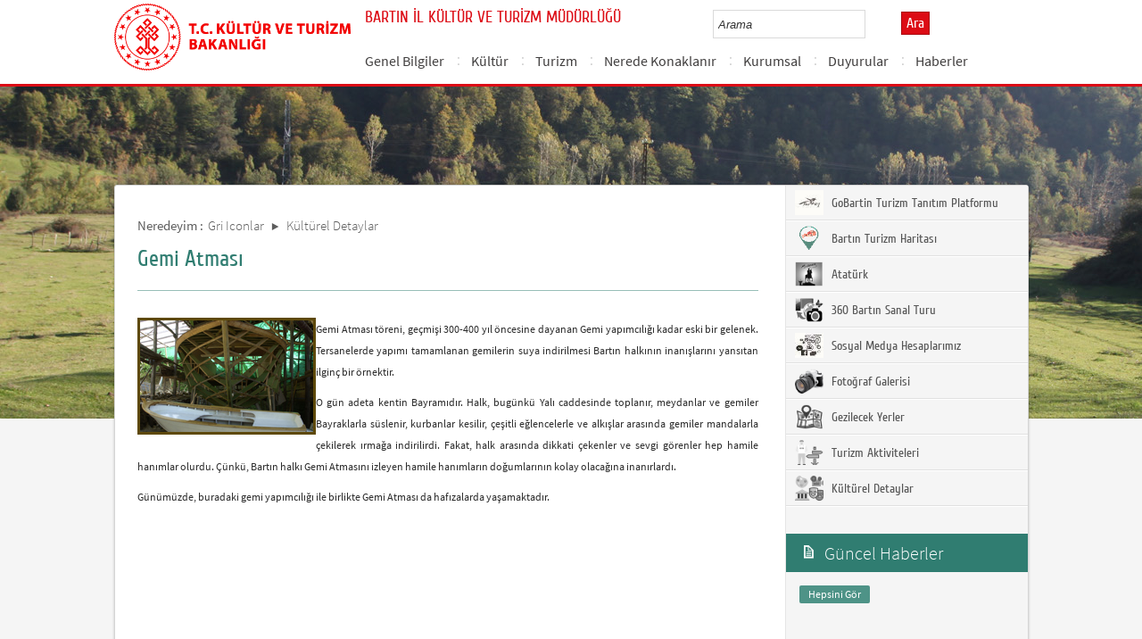

--- FILE ---
content_type: text/html; charset=utf-8
request_url: https://bartin.ktb.gov.tr/TR-68991/gemi-atmasi.html
body_size: 18040
content:

<!DOCTYPE html>
<html lang="tr">
<head><link rel="icon" type="image/png" href="../images/favicon.png" /><meta charset="utf-8" /><meta http-equiv="X-UA-Compatible" content="IE=edge" /><title>
	Gemi Atması
</title><link href="../Master/favicon.ico" rel="shortcut icon" type="image/x-icon" /><meta name="description" content="Türkiye Cumhuriyeti Kültür ve Turizm Bakanlığı Resmi İnternet Sitesi" /><meta name="keywords" content="Türkiye, Cumhuriyeti, Kültür, Turizm, Bakanlığı, Resmi, İnternet, Sitesi, web, bakanlık, culture, tourism" /><link href="../style/styleMain.css" rel="stylesheet" /><link id="lemmonSliderCss" href="../style/lemmon.css" rel="stylesheet" /><link href="../style/owl.carousel.css" rel="stylesheet" /><link href="../style/owl.theme.css" rel="stylesheet" />
	<!--Iphone Js-->
	<meta name="viewport" content="width=device-width, initial-scale=1.0, maximum-scale=1.0, user-scalable=0" /><link media="only screen and (max-device-width:320px)" href="../css/iPhone.css" type="text/css" rel="stylesheet" />
	<!--Iphone Js-->


<link href="/WebResource.axd?d=X3ubENO2A_q71RSoY6kKO1IdBVa74w53LY0Pg4GkbU4A_-ZMmzD3vbjPSSZCw8WnW1XlvAAQ3HTK1WytGCJ1Adkjcr-Y3poYU6z9QlrdpwjJPgrw1qL9md7pdbbdYYAO5keOtVpYdZcTLQADnrJolA2&amp;t=637073584980000000" type="text/css" rel="stylesheet" class="Telerik_stylesheet" /><link href="/WebResource.axd?d=0jkAVqgrSBcqNXEyneo7DN4qmb1Jdhc7AXk5poM_IohJ875I7L-mZo6tqpAVylJ2PDjpKzW7WKlMZyAvGLC4hy70hv7TNTpRcARa6RY2DNm7y1fY3YMxLI0mzaLqisijmBBsJs7Ot8_R3ybmhGO_BLECpHL6hSNSghGsx83pPPA1&amp;t=637073584980000000" type="text/css" rel="stylesheet" class="Telerik_stylesheet" /><link rel="canonical" href="http://bartin.ktb.gov.tr" /></head>
<body>
<!-- Piwik -->
<script type="text/javascript">
  var _paq = _paq || [];
  _paq.push(['trackPageView']);
  _paq.push(['enableLinkTracking']);
  (function() {
    var u="https://istatistik.ktb.gov.tr/";
    _paq.push(['setTrackerUrl', u+'piwik.php']);
    _paq.push(['setSiteId', 68]);
    var d=document, g=d.createElement('script'), s=d.getElementsByTagName('script')[0];
    g.type='text/javascript'; g.async=true; g.defer=true; g.src=u+'piwik.js'; s.parentNode.insertBefore(g,s);
  })();
</script>
<noscript><p><img src="https://istatistik.ktb.gov.tr/piwik.php?idsite=68" style="border:0;" alt="" /></p></noscript>
<!-- End Piwik Code -->

	<form method="post" action="/TR-68991/gemi-atmasi.html" id="form1">
<div class="aspNetHidden">
<input type="hidden" name="__EVENTTARGET" id="__EVENTTARGET" value="" />
<input type="hidden" name="__EVENTARGUMENT" id="__EVENTARGUMENT" value="" />
<input type="hidden" name="__VIEWSTATE" id="__VIEWSTATE" value="/[base64]" />
</div>

<script type="text/javascript">
//<![CDATA[
var theForm = document.forms['form1'];
if (!theForm) {
    theForm = document.form1;
}
function __doPostBack(eventTarget, eventArgument) {
    if (!theForm.onsubmit || (theForm.onsubmit() != false)) {
        theForm.__EVENTTARGET.value = eventTarget;
        theForm.__EVENTARGUMENT.value = eventArgument;
        theForm.submit();
    }
}
//]]>
</script>


<script src="/WebResource.axd?d=o_hF6k5mC79TPkbOpxPUgLtEaVmYTWddmLLUrqJEY187flsL6YjgqIBrYgV79trySjQgT0CeNUrPny21fRlyh1-ngJi2JKRKluP6_BF_D6c1&amp;t=638563380220000000" type="text/javascript"></script>


<script type="text/javascript">
//<![CDATA[
var wiy_page_data = {SiteAnah:274,
	Anah:68991,
	DilAnah:1,
	AppUrl:'https://bartin.ktb.gov.tr'};

//]]>
</script>

<script src="/ScriptResource.axd?d=-lHEQiwO31XqBmdhkYs3ZDgDmmV6PH_T7Fdd_GRQ0NsmZG3yf3WV3d8YSIg0lVKGxhUpH5iZipW-7bJvDVXUb6b5uCqXfryh-cWi2pOGrCZOqkDmPNvoKei2ibr-gaZ99xKyPIgo1t9u46Vn5UI5Y7ggdHTOBciziiW0lzjNayo1&amp;t=ffffffffc820c398" type="text/javascript"></script>
<script src="/ScriptResource.axd?d=7Rlf-uTJ6JBB1h0423oHdakCbW5-PtOuV5BspoaU7xLApuT0zodz4-dho5XZ1gEBYYK8pxqzEVSHtVrgxdb3CAuVJfPOL1vJvaHbDjlceeAqC86it2gD5jms2COvCBrNwhRov8Lu8IuHI06dr9YUu-kdZWueVLVVEe-oG1cnL47F7NKNsPXm18mROcqvPS640&amp;t=ffffffffc820c398" type="text/javascript"></script>
<script src="../Scripts/jquery.js" type="text/javascript"></script>
<script src="../Scripts/jquery-migrate-1.2.1.min.js" type="text/javascript"></script>
<script src="../Scripts/owl.carousel.js" type="text/javascript"></script>
<script src="../Scripts/lemmon-slider.js" type="text/javascript"></script>
<script src="/ScriptResource.axd?d=rMjxPQZbsTSY7dQbokfWQ3Czle9JFBaU114F6rkAF0NpY1yA5e5qvJu5UzH4vidL_LHkFgc7tCy8w6iZ6x2rC0p7zX0p9XZZoTZe5ksYXPXRLY1MgqY2cEQdnbAaQr-7MBfHeDEP164nlihgjSMvsg2&amp;t=68a317fc" type="text/javascript"></script>
<script src="/ScriptResource.axd?d=-oPhiD8ZYwGUxPyrEzcDHRm4sekwFqJ6Nr_EnlG1cdWUxs6gRrzR7p9_wfU5KxziJ3vn0A2Ll7Oh-5KA4PiR0Ooc29BtA0-_DgShusEoruhJPylB9xWewSGChiLIxdPlYf4-DDOD4ny4ESpqSbOaqw2&amp;t=495c3101" type="text/javascript"></script>
<script src="/ScriptResource.axd?d=UC82g9rdp27_L0KnMF0ZLxlOPK1_OZqcYq0HXDs-wkBr9ozo6bMaGEPR7vCQQ_jzWKDEMBBzz12Br-jUH7O3RQqT4RE9R8Y2vx_dro2BGa0P9Gmoe87Me3jnedzeIm_TpT-LPmDfu_yeqRFdEkirzxcA8zNwyrlXBfntaxGFdVSjuLWWdwgOkRJVWsdTEFuh0&amp;t=495c3101" type="text/javascript"></script>
<script src="/ScriptResource.axd?d=JWpjbHnfH78311W9i2qVOCtPwBUeHtIoe8M5JJ_SVaYwhzkIaNpdY6KL67uYbxL8R59ISRwTpZeiLRugeDkFJOiwKdvPOJtTlUvC0uKP0uOWi_x1yCtwF92VcXdm4R04QQohTtH3koa1graxqLrssw2&amp;t=495c3101" type="text/javascript"></script>
<script src="/ScriptResource.axd?d=QLFZ4n7GPySUPaWL-r2M-xzj98pUnbEQitzqKJRxkoNY3zHPq_bsfbvOeflE19wR6sWO0Klcxfy35DeZifemiVHvo_04HEvNld9SchzHd3Z_v6e_4eMEq2Emwzmxp9eRd44kFkcAQWeqbVk-A1NyMg2&amp;t=495c3101" type="text/javascript"></script>
<script src="/ScriptResource.axd?d=c1kS_2M8t8bKre-UyuzazUzOvtuSA3uarEcFeveyj3BvI8bATfdCFEyi1x8WmEm63MTS-pnTJ5Cq56NLSP6C_KWO7nwPDfNdsL2sihDznJYJTvgKVzE46FRTEf3xigWYiVwsoMnxNyH_jQBEOP7SPWaiDwhSFe6LBeMAQ-Muzdg1&amp;t=495c3101" type="text/javascript"></script>
<script src="/ScriptResource.axd?d=yhtMfOCKAEWIOW4FPWLJMxUg908fVu_bUHEY4bKexP6hk5uIvsoiumUGSiGgyCYT2JEQG4sCBqZrEQlUD_pI6ipaN2ZeBPvvx-v489OtBezkFarPyXRry8fbH-ENCWMiU9kGNvnysRPKnYc6F16B7AxT679Y_KDAWfZe_IRJ-HM1&amp;t=495c3101" type="text/javascript"></script>
<script src="/ScriptResource.axd?d=qgXDX2uq1oax8_dexsf3pJQk26-mxgEQ9RBjP2yYL6LjViak-X2mKFI9k-LPjO4hiqBqjLWca5aUgXSGrFjiDlS692Qe0ZmCw1LWBuEqw0cqAOPtmMC8ToNV2szBvj8wKHgmn2TcEO1Jjks_PwTWZgh092PAnkQhz2B8qMZYjWzgirMDjQz3btQRJp1yHRYK0&amp;t=495c3101" type="text/javascript"></script>
<script src="/ScriptResource.axd?d=oqq-OrelD-K7N--hr7QHWkkdD9aL6gK5vsveJl9j1le2diCoU-PHfZ15rXSqZzVfpK5iJDd9qaSF0-2NnNyV5j5YlUHM9WpbFtTfCfJKZNvTncVzAvwtfb1JnUVYJ1W1oti5sOpfU5C1_3jzs7Oyql4gXDomuHlFW_aeWmciTV01&amp;t=495c3101" type="text/javascript"></script>
<script src="/ScriptResource.axd?d=cHnR1fdFuUKNU3RKVVNqXHPuS37wMh0xH6aUq_UEACP9ouIRabVEvMo5QjIb3aPTmJzKOezfJ8OtcmqWcHaXQ8n65nUdUj5L7SEuepp8LUPdLuLcBBjgja-na0zX5wwZwguGlI4wl3F6H8pBuieuTfTvedyeekcwLZ3SyztynpE1&amp;t=495c3101" type="text/javascript"></script>
<script src="/ScriptResource.axd?d=WTMyhDbkgCVNknr2k0cxkEUxSzB_PLRaEQMgvJmjhI40u4-Kb6oyhvm2gqVX5smkc5lKjjFh76eFrvpQeRhBD9LH6p3QgaWQNbu4APYGAR4ALkHOaEUl0r_52SovU1O91L8BKqimTS0TA9upVGG7FZWLh-5N9lhdnY-O_R4bXXM1&amp;t=495c3101" type="text/javascript"></script>
<script src="/ScriptResource.axd?d=fIfV7XbFTi_NFoHHhKzH-zDzr2s99k-tMu06FWJj9Gsi2nr-T4GHSewJBmHDl8sjcYWEzsGzVQK5sgAGwxQqK8JfMS4dJX66zYmTzKFDdCm9SslHfTQ85YpV2zjPoAlhjCgLCQflhj-8blSzqrbUknALmj4FN2cVfpgHQwm6za01&amp;t=495c3101" type="text/javascript"></script>
<div class="aspNetHidden">

	<input type="hidden" name="__VIEWSTATEGENERATOR" id="__VIEWSTATEGENERATOR" value="FACAB9F3" />
</div>
		<script type="text/javascript">
//<![CDATA[
Sys.WebForms.PageRequestManager._initialize('ctl00$sm1', 'form1', [], [], [], 90, 'ctl00');
//]]>
</script>

		<!-- BelgeBrowserBaslik:20.11.10.30 --><div id="bbbaslik" style="display:none;">
	Gemi Atması -
</div>
		
<!-- Header Loaded From wuc -->
	<style>

		.RadComboBox_Default {
			margin-left: -66px;
			width: 100% !important;
		}
		.RadComboBox_Default .rcbInput {
			font-size: 13px;
			line-height: 16px;
                        font-weight: 400;
			margin-left: 0px;
                        margin-top: 1px;
			border: 1px solid #d2d2d2; 
			height: 30px;
			padding: inherit;

		}

		 .RadComboBox_Default .rcbInputCell, .RadComboBox_Default .rcbArrowCell {
			background-image:none;
			background:#fff;
		}
		
		#btnAra {
			margin-top: 11px;
			position: absolute;
			right: -30px;
			top: 2px;
                        color: #fff;
                        font-family: Cuprum;
                        font-size: 16px;
                        display: inline-block;
                        padding: 3px 5px;
                        background-color: #dc0c15;
			border: solid 1px #aa0911;
                        cursor: pointer;
		}
						


		.head_rt_tp .englishBtn {
			float: right;
			display: inline-block;
			padding: 3px 5px;
			background-color: #dc0c15;
			border: solid 1px #aa0911;
			color: #fff;
			font-family: Cuprum;
			font-size: 16px;
			position: absolute;
			top: 3px;
			right: -100px;
                        
		}
	
		
		.head_rt_tp {
			width: 20%;
			float: inherit;
			position: relative;
			margin-right: 140px;
		}
	
		
		@media(max-width:767px) {
			
			.head_rt_tp .englishBtn {
				 top: 4px; 
			}
			
			.RadComboBox_Default .rcbInput { 
				width: 140px;  margin-left: 63px;
			}
			.head_rt_tp {
				width: 65%;
				float: inherit;
				position: relative;
				margin-right: 140px;
			}
		}	


		
		@media screen and (min-width: 520px) and (max-width: 767px) {
			.RadComboBox_Default .rcbInput {
				width: 190px; 
			}			
		 
		}	
				
		@media screen and (min-width: 768px) and (max-width: 1300px) {
			  .RadComboBox_Default .rcbInput {
				width: 150px; 
			}
			#btnAra{
				position:absolute;   
			}
			.head_rt_tp .englishBtn { 
				top: 4px;
				 
			}
		 
		}	
		
 
 		@media screen and (min-width: 321px) and (max-width: 380px) {
			.RadComboBox_Default .rcbInput {
				width: 200px; 
			}		
                        .rcbSlide {
				width: 200px !important;
                                left: 13px !important; 
                                overflow: hidden !important;
                                z-index: 10000 !important;
			}	
		 
		}	
 
		@media screen and (min-width: 381px) and (max-width: 475px) {
			.RadComboBox_Default .rcbInput {
				width: 210px; 
			}		
                        .rcbSlide {
				width: 210px !important;
                                left: 15px !important; 
                                overflow: hidden !important;
                                z-index: 10000 !important;                                
			}
		 
		}	
                
 
 		@media screen and (min-width: 280px) and (max-width: 320px) {
			.RadComboBox_Default .rcbInput {
				width: 170px; 
			}			
                        .rcbSlide {
				width: 170px !important;
                                left: 12px !important; 
                                overflow: hidden !important;
                                z-index: 10000 !important;
			}
		 
		 
		}	
 
                @media screen and (min-width: 1024px) and (max-width: 1439px) {
			.RadComboBox_Default .rcbInput {
				width: 160px; 
			}			
                        
		}	
                @media screen and (min-width: 1440px) {
			.RadComboBox_Default .rcbInput {
				width: 190px; 
			}	
                        		
		        #btnAra {
			margin-top: 10px;
                        }
		}
 
 .container {
     padding-right: 0px;
     padding-left: 0px;
}
 
		
	</style>
	<header class="header">
		<div class="container">
			<div class="logo">
				<h1>
					<a href="/" title="Ana Sayfa">
						<img src="/images/ktb_logo_.png" alt="Ana Sayfa" > 
							</a>
						</h1>

						</div>
						<div class="navsmall">
							<img src="../images/nav_small.jpg" id="bnav" />
						</div>


					<div class="head_right">
						<div class="head_rt_title">
								<span class="topUnit"></span>
                        <span class="Altsite">BARTIN İL KÜLTÜR VE TURİZM MÜDÜRLÜĞÜ</span>
						</div>
						<div class="head_rt_tp">						
<div id="headerarama" class="headerSearch">
	<div id="headerarama$AramaCmb" class="RadComboBox RadComboBox_Default" style="width:160px;white-space:normal;">
		<!-- 2019.3.1023.45 --><table summary="combobox" style="border-width:0;border-collapse:collapse;width:100%">
			<tr>
				<td class="rcbInputCell rcbInputCellLeft" style="width:100%;"><input name="ctl00$wucheader1$headerarama$AramaCmb" type="text" class="rcbInput radPreventDecorate" id="headerarama$AramaCmb_Input" value="" /></td><td class="rcbArrowCell rcbArrowCellRight rcbArrowCellHidden"><a id="headerarama$AramaCmb_Arrow" style="overflow: hidden;display: block;position: relative;outline: none;">select</a></td>
			</tr>
		</table><div class="rcbSlide" style="z-index:6000;display:none;"><div id="headerarama$AramaCmb_DropDown" class="RadComboBoxDropDown RadComboBoxDropDown_Default "><div class="rcbScroll rcbWidth"></div></div></div><input id="headerarama$AramaCmb_ClientState" name="headerarama$AramaCmb_ClientState" type="hidden" />
	</div>
</div><a href="#" id="btnAra">Ara</a>




							
							<div id="PanelDilSecimi" class="headerLangBar">
								<!-- SiteDilleri:20.11.10.30 --><div id="siteDilleri">

</div>

							</div>
						</div>					
						<nav>
							<!-- SiteAgacDallar:20.11.10.30 --><div id="ustmenu">
	<div id="items" class="SKItems">
									<ul id="nav">
									
										<li>
											<a href="/TR-68963/genel-bilgiler.html">Genel Bilgiler</a>
														<div class="dropdown_1column" id='div68963'>
																	<div class="drop_right">
																		<figure>
																			<img src="/images/BosResim.jpg" style="height: 128px; width: 278px;"><figcaption><h3>Genel Bilgiler</h3>
																								<p></p>
																								</figcaption>
																							</figure>
																						</div>
																						<div class="drop_left">
																							<!-- SiteAgacDallar:20.11.10.30 --><div id="ustmenu_icMEnu1_0">
		<div id="ustmenu_icMEnu1_0_items_0" class="SKItems">
																											<ul>
																											
																												<li><a href="/TR-68964/ulasim.html" title="Ulaşım">
																																	Ulaşım</a></li>

																															
																												<li><a href="/TR-180493/iletisim.html" title="İletişim">
																																	İletişim</a></li>

																															
																												<li><a href="/TR-68965/cografya.html" title="Coğrafya">
																																	Coğrafya</a></li>

																															
																												<li><a href="/TR-68969/tarihce.html" title="Tarihçe">
																																	Tarihçe</a></li>

																															
																												<li><a href="/TR-68971/ilceler.html" title="İlçeler">
																																	İlçeler</a></li>

																															</ul></div>
	</div>
																												</div>
																											</div>
																											<script type="text/javascript">
										jQuery(function () {
											var div = jQuery('#div68963');
											if (div.length == 1) {
												if (div.find('.drop_left').find('li').length == 0)
													div.hide();
											}
										});
																												</script>
																											</li>
																										
										<li>
											<a href="/TR-340216/kultur.html">Kültür</a>
														<div class="dropdown_1column" id='div340216'>
																	<div class="drop_right">
																		<figure>
																			<img src="/images/BosResim.jpg" style="height: 128px; width: 278px;"><figcaption><h3>Kültür</h3>
																								<p></p>
																								</figcaption>
																							</figure>
																						</div>
																						<div class="drop_left">
																							<!-- SiteAgacDallar:20.11.10.30 --><div id="ustmenu_icMEnu1_1">
		<div id="ustmenu_icMEnu1_1_items_1" class="SKItems">
																											<ul>
																											
																												<li><a href="/TR-340217/somut-olmayan-kulturel-miras.html" title="Somut Olmayan Kültürel Miras">
																																	Somut Olmayan Kültürel Miras</a></li>

																															
																												<li><a href="/TR-340218/somut-olmayan-kulturel-miras-tasiyicilari.html" title="Somut Olmayan Kültürel Miras Taşıyıcıları">
																																	Somut Olmayan Kültürel Miras Taşıyıcıları</a></li>

																															
																												<li><a href="/TR-340219/cografi-isaretli-urunler.html" title="Coğrafi İşaretli Ürünler">
																																	Coğrafi İşaretli Ürünler</a></li>

																															
																												<li><a href="/TR-340250/gecmisten-gunumuze-bartin.html" title="Geçmişten Günümüze Bartın">
																																	Geçmişten Günümüze Bartın</a></li>

																															
																												<li><a href="/TR-340266/geleneksel-el-sanatlari.html" title="Geleneksel El Sanatları">
																																	Geleneksel El Sanatları</a></li>

																															
																												<li><a href="/TR-340336/ilimizden-hediye-olarak-ne-mi-alabilirsiniz.html" title="İlimizden Hediye Olarak Ne mi Alabilirsiniz?">
																																	İlimizden Hediye Olarak Ne mi Alabilirsiniz?</a></li>

																															
																												<li><a href="/TR-340339/kulturel-gezinti.html" title="Kültürel Gezinti">
																																	Kültürel Gezinti</a></li>

																															
																												<li><a href="/TR-340350/unutulmaya-yuz-tutmus-geleneksel-el-sanatlari-kurslari.html" title="Unutulmaya Yüz Tutmuş Geleneksel El Sanatları Kursları">
																																	Unutulmaya Yüz Tutmuş Geleneksel El Sanatları Kursları</a></li>

																															
																												<li><a href="/TR-340323/kultur-merkezi.html" title="Kültür Merkezi">
																																	Kültür Merkezi</a></li>

																															</ul></div>
	</div>
																												</div>
																											</div>
																											<script type="text/javascript">
										jQuery(function () {
											var div = jQuery('#div340216');
											if (div.length == 1) {
												if (div.find('.drop_left').find('li').length == 0)
													div.hide();
											}
										});
																												</script>
																											</li>
																										
										<li>
											<a href="/TR-340340/turizm.html">Turizm</a>
														<div class="dropdown_1column" id='div340340'>
																	<div class="drop_right">
																		<figure>
																			<img src="/images/BosResim.jpg" style="height: 128px; width: 278px;"><figcaption><h3>Turizm</h3>
																								<p></p>
																								</figcaption>
																							</figure>
																						</div>
																						<div class="drop_left">
																							<!-- SiteAgacDallar:20.11.10.30 --><div id="ustmenu_icMEnu1_2">
		<div id="ustmenu_icMEnu1_2_items_2" class="SKItems">
																											<ul>
																											
																												<li><a href="/TR-340341/bartin-rehberi.html" title="Bartın Rehberi">
																																	Bartın Rehberi</a></li>

																															
																												<li><a href="/TR-340342/bartin-fotograf-albumu.html" title="Bartın Fotoğraf Albümü">
																																	Bartın Fotoğraf Albümü</a></li>

																															
																												<li><a href="/TR-340343/gezilecek-yerler.html" title="Gezilecek Yerler">
																																	Gezilecek Yerler</a></li>

																															
																												<li><a href="/TR-340344/turkiye-surdurulebilir-turizm-programi-1-asama-belgesi-.html" title="Türkiye Sürdürülebilir Turizm Programı 1. Aşama Belgesi İşlemleri ile İlgili Önemli Duyuru...">
																																	Türkiye Sürdürülebilir Turizm Programı 1. Aşama Belgesi İşlemleri ile İlgili Önemli Duyuru...</a></li>

																															
																												<li><a href="/TR-392893/konutlarin-turizm-amacli-kiralanmasi-basvuru-is-ve-isle-.html" title="Konutların Turizm Amaçlı Kiralanması Başvuru iş ve İşlemleri">
																																	Konutların Turizm Amaçlı Kiralanması Başvuru iş ve İşlemleri</a></li>

																															
																												<li><a href="/TR-392896/deniz-turizmi-belgelendirme-sureci.html" title="Deniz Turizmi Belgelendirme Süreci">
																																	Deniz Turizmi Belgelendirme Süreci</a></li>

																															</ul></div>
	</div>
																												</div>
																											</div>
																											<script type="text/javascript">
										jQuery(function () {
											var div = jQuery('#div340340');
											if (div.length == 1) {
												if (div.find('.drop_left').find('li').length == 0)
													div.hide();
											}
										});
																												</script>
																											</li>
																										
										<li>
											<a href="/TR-392957/nerede-konaklanir.html">Nerede Konaklanır</a>
														<div class="dropdown_1column" id='div392957'>
																	<div class="drop_right">
																		<figure>
																			<img src="/Resim/299899,bosresimjpg.png?0" style="height: 128px; width: 278px;"><figcaption><h3>Nerede Konaklanır</h3>
																								<p></p>
																								</figcaption>
																							</figure>
																						</div>
																						<div class="drop_left">
																							<!-- SiteAgacDallar:20.11.10.30 --><div id="ustmenu_icMEnu1_3">
		<div id="ustmenu_icMEnu1_3_items_3" class="SKItems">
																											<ul>
																											
																												<li><a href="/TR-392958/konaklama-tesisleri.html" title="Konaklama Tesisleri">
																																	Konaklama Tesisleri</a></li>

																															</ul></div>
	</div>
																												</div>
																											</div>
																											<script type="text/javascript">
										jQuery(function () {
											var div = jQuery('#div392957');
											if (div.length == 1) {
												if (div.find('.drop_left').find('li').length == 0)
													div.hide();
											}
										});
																												</script>
																											</li>
																										
										<li>
											<a href="/TR-180501/kurumsal.html">Kurumsal</a>
														<div class="dropdown_1column" id='div180501'>
																	<div class="drop_right">
																		<figure>
																			<img src="/images/BosResim.jpg" style="height: 128px; width: 278px;"><figcaption><h3>Kurumsal</h3>
																								<p></p>
																								</figcaption>
																							</figure>
																						</div>
																						<div class="drop_left">
																							<!-- SiteAgacDallar:20.11.10.30 --><div id="ustmenu_icMEnu1_4">
		<div id="ustmenu_icMEnu1_4_items_4" class="SKItems">
																											<ul>
																											
																												<li><a href="/TR-215528/teskilat-semasi.html" title="Teşkilat Şeması">
																																	Teşkilat Şeması</a></li>

																															
																												<li><a href="/TR-383194/arabuluculuk-komisyonu.html" title="Arabuluculuk Komisyonu">
																																	Arabuluculuk Komisyonu</a></li>

																															</ul></div>
	</div>
																												</div>
																											</div>
																											<script type="text/javascript">
										jQuery(function () {
											var div = jQuery('#div180501');
											if (div.length == 1) {
												if (div.find('.drop_left').find('li').length == 0)
													div.hide();
											}
										});
																												</script>
																											</li>
																										
										<li>
											<a href="/TR-68976/duyurular.html">Duyurular</a>
														<div class="dropdown_1column" id='div68976'>
																	<div class="drop_right">
																		<figure>
																			<img src="/images/BosResim.jpg" style="height: 128px; width: 278px;"><figcaption><h3>Duyurular</h3>
																								<p></p>
																								</figcaption>
																							</figure>
																						</div>
																						<div class="drop_left">
																							<!-- SiteAgacDallar:20.11.10.30 --><div id="ustmenu_icMEnu1_5">
		<div id="ustmenu_icMEnu1_5_items_5" class="SKItems">
																											<ul>
																											
																												<li><a href="/TR-436306/6-ulusal-sait-faik-hikaye-yarismasi.html" title="6. ULUSAL SAİT FAİK HİKÂYE YARIŞMASI">
																																	6. ULUSAL SAİT FAİK HİKÂYE YARIŞMASI</a></li>

																															
																												<li><a href="/TR-409570/turizm-sektor-kuruluslarina-yonelik-travelexpo-ankara-u-.html" title="Turizm Sektör Kuruluşlarına yönelik Travelexpo Ankara Uluslararası Turizm ve Seyahat Fuarı Duyurusu! ">
																																	Turizm Sektör Kuruluşlarına yönelik Travelexpo Ankara Uluslararası Turizm ve Seyahat Fuarı Duyurusu! </a></li>

																															
																												<li><a href="/TR-406941/somut-olmayan-kulturel-miras-tasiyicisi-karti-basvurula-.html" title="Somut Olmayan Kültürel Miras Taşıyıcısı Kartı Başvuruları Başladı!">
																																	Somut Olmayan Kültürel Miras Taşıyıcısı Kartı Başvuruları Başladı!</a></li>

																															
																												<li><a href="/TR-399488/konaklama-tesislerinin-su-verimliligi-konusunda-alacakl-.html" title="Konaklama Tesislerinin "Su Verimliliği" Konusunda Alacakları Tedbirler Hk.">
																																	Konaklama Tesislerinin "Su Verimliliği" Konusunda Alacakları Tedbirler Hk.</a></li>

																															
																												<li><a href="/TR-398799/-21-sefik-bursali-resim-yarismasi-basvurulari-basladi.html" title="🎨 21. Şefik Bursalı Resim Yarışması Başvuruları Başladı.">
																																	🎨 21. Şefik Bursalı Resim Yarışması Başvuruları Başladı.</a></li>

																															
																												<li><a href="/TR-398708/turizm-amacli-kiralanan-konutlar-hakkinda-onemli-bilgil-.html" title="Turizm Amaçlı Kiralanan Konutlar Hakkında Önemli Bilgilendirme">
																																	Turizm Amaçlı Kiralanan Konutlar Hakkında Önemli Bilgilendirme</a></li>

																															
																												<li><a href="/TR-398414/turizm-sezonu-insaat-yasagi-icin-son-gun-15haziran.html" title="TURIZM SEZONU İNSAAT YASAĞI İÇİN SON GÜN 15HAZIRAN">
																																	TURIZM SEZONU İNSAAT YASAĞI İÇİN SON GÜN 15HAZIRAN</a></li>

																															
																												<li><a href="/TR-395365/lejyoner-hastaligi-kontrol-programi-egitimi-hakkinda-du-.html" title="“Lejyoner Hastalığı Kontrol Programı” Eğitimi Hakkında Duyuru">
																																	“Lejyoner Hastalığı Kontrol Programı” Eğitimi Hakkında Duyuru</a></li>

																															
																												<li><a href="/TR-392578/il-mudurlugumuze-iskur-is-gucu-programi-kapsaminda-geci-.html" title="İL MÜDÜRLÜĞÜMÜZE İŞKUR İŞ GÜCÜ PROGRAMI KAPSAMINDA GEÇİCİ PERSONEL ALIMI YAPILMASI HAKKINDA">
																																	İL MÜDÜRLÜĞÜMÜZE İŞKUR İŞ GÜCÜ PROGRAMI KAPSAMINDA GEÇİCİ PERSONEL ALIMI YAPILMASI HAKKINDA</a></li>

																															
																												<li><a href="/TR-383275/2025-somut-olmayan-kulturel-miras-tasiyicisi-karti-basv-.html" title="2025 Somut Olmayan Kültürel Miras Taşıyıcısı Kartı Başvuruları Başladı!">
																																	2025 Somut Olmayan Kültürel Miras Taşıyıcısı Kartı Başvuruları Başladı!</a></li>

																															
																												<li><a href="/TR-383183/sef-sezen-findik-oztas-yonetiminde--3939bestekarlarin-d-.html" title="Şef Sezen FINDIK ÖZTAŞ yönetiminde  &#39;&#39;Bestekarların Dilinden&#39;&#39; Türk Sanat Müziği Konseri">
																																	Şef Sezen FINDIK ÖZTAŞ yönetiminde  &#39;&#39;Bestekarların Dilinden&#39;&#39; Türk Sanat Müziği Konseri</a></li>

																															
																												<li><a href="/TR-381078/denetim-ve-sikayet-ziyaretci-defteri.html" title="DENETİM VE ŞİKAYET (ZİYARETÇİ) DEFTERİ">
																																	DENETİM VE ŞİKAYET (ZİYARETÇİ) DEFTERİ</a></li>

																															
																												<li><a href="/TR-381067/2025-yili-kultur-ve-turizm-bakanligi-turizm-isletme-bel-.html" title="2025 Yılı Kültür ve Turizm Bakanlığı Turizm İşletme Belgeli Tesislerin Fiyat Tarifeleri Hakkında">
																																	2025 Yılı Kültür ve Turizm Bakanlığı Turizm İşletme Belgeli Tesislerin Fiyat Tarifeleri Hakkında</a></li>

																															
																												<li><a href="/TR-378791/cam-alti-boyama-kursumuzun-basvurulari-basliyor.html" title="“Cam Altı Boyama” kursumuzun başvuruları başlıyor. ">
																																	“Cam Altı Boyama” kursumuzun başvuruları başlıyor. </a></li>

																															
																												<li><a href="/TR-375300/21-devlet-fotograf-yarismasi-basliyor-.html" title="21. Devlet Fotoğraf Yarışması Başlıyor! 📸">
																																	21. Devlet Fotoğraf Yarışması Başlıyor! 📸</a></li>

																															
																												<li><a href="/TR-373964/ankara-devlet-tiyatrosu.html" title="🎭ANKARA DEVLET TİYATROSU🎭">
																																	🎭ANKARA DEVLET TİYATROSU🎭</a></li>

																															
																												<li><a href="/TR-373963/turizm-sezonu-insaat-yasagi-icin-son-gun-15-haziran.html" title="TURİZM SEZONU İNŞAAT YASAĞI İÇİN SON GÜN 15 HAZİRAN">
																																	TURİZM SEZONU İNŞAAT YASAĞI İÇİN SON GÜN 15 HAZİRAN</a></li>

																															
																												<li><a href="/TR-371692/turk-mutfagi-haftasi-programimiza-tum-halkimiz-davetlid-.html" title="“Türk Mutfağı Haftası” programımıza tüm halkımız davetlidir. ">
																																	“Türk Mutfağı Haftası” programımıza tüm halkımız davetlidir. </a></li>

																															
																												<li><a href="/TR-368775/19-22-eylul-2024-tarihleri-arasinda-duzce39de-bakaf-tra-.html" title="19-22 Eylül 2024 tarihleri arasında Düzce&#39;de "BAKAF Travel Expo 2024 Turizm Tanıtım ve İş Birliği Fuarı" ">
																																	19-22 Eylül 2024 tarihleri arasında Düzce&#39;de "BAKAF Travel Expo 2024 Turizm Tanıtım ve İş Birliği Fuarı" </a></li>

																															
																												<li><a href="/TR-368692/25-31-mart-2024-60-kutuphane-haftasi-etkinliklerimize-t-.html" title="25-31 MART 2024 60. KÜTÜPHANE HAFTASI ETKİNLİKLERİMİZE TÜM KULLANICILARIMIZI BEKLİYORUZ.">
																																	25-31 MART 2024 60. KÜTÜPHANE HAFTASI ETKİNLİKLERİMİZE TÜM KULLANICILARIMIZI BEKLİYORUZ.</a></li>

																															</ul></div>
	</div>
																												</div>
																											</div>
																											<script type="text/javascript">
										jQuery(function () {
											var div = jQuery('#div68976');
											if (div.length == 1) {
												if (div.find('.drop_left').find('li').length == 0)
													div.hide();
											}
										});
																												</script>
																											</li>
																										
										<li>
											<a href="/TR-340313/haberler.html">Haberler</a>
														<div class="dropdown_1column" id='div340313'>
																	<div class="drop_right">
																		<figure>
																			<img src="/images/BosResim.jpg" style="height: 128px; width: 278px;"><figcaption><h3>Haberler</h3>
																								<p></p>
																								</figcaption>
																							</figure>
																						</div>
																						<div class="drop_left">
																							<!-- SiteAgacDallar:20.11.10.30 --><div id="ustmenu_icMEnu1_6">
		<div id="ustmenu_icMEnu1_6_items_6" class="SKItems">
																											<ul>
																											
																												<li><a href="/TR-437234/bir-kitabin-bir-cocugun-dunyasini-degistirebilecegine-i-.html" title="Bir kitabın bir çocuğun dünyasını değiştirebileceğine inanıyoruz.">
																																	Bir kitabın bir çocuğun dünyasını değiştirebileceğine inanıyoruz.</a></li>

																															
																												<li><a href="/TR-436327/yilin-son-seferiyle-amasrada-turizm-hareketliligi-yasan-.html" title="Yılın son seferiyle Amasra’da Turizm hareketliliği yaşandı. ">
																																	Yılın son seferiyle Amasra’da Turizm hareketliliği yaşandı. </a></li>

																															
																												<li><a href="/TR-436326/bagimlilikla-mucadele-kapsaminda-il-jandarma-komutanlig-.html" title="Bağımlılıkla Mücadele kapsamında İl Jandarma Komutanlığı uzmanlarınca Geleneksel El Sanatları kurslarımızın kursiyerleri ve Müdürlüğümüz personeline yönelik “Bağımlılıkla Mücadele ve KADES uygulamaları” eğitimi .">
																																	Bağımlılıkla Mücadele kapsamında İl Jandarma Komutanlığı uzmanlarınca Geleneksel El Sanatları kurslarımızın kursiyerleri ve Müdürlüğümüz personeline yönelik “Bağımlılıkla Mücadele ve KADES uygulamaları” eğitimi .</a></li>

																															
																												<li><a href="/TR-436325/bartin-tel-kirma-konusunda-faaliyet-gosteren-paydaslari-.html" title=" Bartın Tel Kırma konusunda faaliyet gösteren paydaşlarımızın katılımlarıyla Müdürlüğümüzde istişare toplantısı gerçekleştirildi.">
																																	 Bartın Tel Kırma konusunda faaliyet gösteren paydaşlarımızın katılımlarıyla Müdürlüğümüzde istişare toplantısı gerçekleştirildi.</a></li>

																															
																												<li><a href="/TR-436324/tel-kirma-yapimi-zanaatkarlar-dernegi--baskani-ahmet-mu-.html" title="Tel Kırma Yapımı Zanaatkarlar Derneği  başkanı Ahmet Mustafa KÜÇÜKTABAK İl Müdürümüz Özlem KOÇAK’ı ziyaret.">
																																	Tel Kırma Yapımı Zanaatkarlar Derneği  başkanı Ahmet Mustafa KÜÇÜKTABAK İl Müdürümüz Özlem KOÇAK’ı ziyaret.</a></li>

																															
																												<li><a href="/TR-436323/ilimizdeki-belgeli-turizm-tesisleri-ziyaret-edilerek-mu-.html" title="İlimizdeki belgeli turizm tesisleri ziyaret edilerek Müdürlüğümüzce  hazırlanan il tanıtım broşürleri dağıtıldı.">
																																	İlimizdeki belgeli turizm tesisleri ziyaret edilerek Müdürlüğümüzce  hazırlanan il tanıtım broşürleri dağıtıldı.</a></li>

																															
																												<li><a href="/TR-436320/paphlagonia-ruyasi-partheniostan-amastrise-doga-ve-kult-.html" title="“Paphlagonia Rüyası: Parthenios’tan Amastris’e Doğa ve Kültür Rotası” Projemizin danışmanları Prof. Dr. Fatma BAĞDATLI ÇAM, Doç. Dr. Mustafa ARTAR ve Dr. Öğr. Üyesi Handan BİLİCİ İl Müdürümüz Özlem KOÇAK&#39; a istişare ziyareti.">
																																	“Paphlagonia Rüyası: Parthenios’tan Amastris’e Doğa ve Kültür Rotası” Projemizin danışmanları Prof. Dr. Fatma BAĞDATLI ÇAM, Doç. Dr. Mustafa ARTAR ve Dr. Öğr. Üyesi Handan BİLİCİ İl Müdürümüz Özlem KOÇAK&#39; a istişare ziyareti.</a></li>

																															
																												<li><a href="/TR-436319/paphlagonia-ruyasi-partheniostan-amastrise-doga-ve-kult-.html" title="Paphlagonia Rüyası: Parthenios’tan Amastris’e Doğa ve Kültür Rotası” Projesi danışmanları Prof. Dr. Fatma BAĞDATLI ÇAM, Doç. Dr. Mustafa ARTAR ve Dr. Öğr. Üyesi Handan BİLİCİ tarafından Topderesi köyünde bilgilendirme toplantısı gerçekleştirildi. ">
																																	Paphlagonia Rüyası: Parthenios’tan Amastris’e Doğa ve Kültür Rotası” Projesi danışmanları Prof. Dr. Fatma BAĞDATLI ÇAM, Doç. Dr. Mustafa ARTAR ve Dr. Öğr. Üyesi Handan BİLİCİ tarafından Topderesi köyünde bilgilendirme toplantısı gerçekleştirildi. </a></li>

																															
																												<li><a href="/TR-436318/8-uluslararasi-ar-ge-proje-pazarinin-ikinci-gununde-mud-.html" title="“8. Uluslararası Ar-Ge Proje Pazarı”nın ikinci gününde Müdürlüğümüz Bartın Üniversitesi Rektörü Prof. Dr Ahmet AKKAYA ve Zonguldak Üniversitesi Rektörü Prof. Dr. İsmail Hakkı ÖZÖLÇER tarafından ziyaret.">
																																	“8. Uluslararası Ar-Ge Proje Pazarı”nın ikinci gününde Müdürlüğümüz Bartın Üniversitesi Rektörü Prof. Dr Ahmet AKKAYA ve Zonguldak Üniversitesi Rektörü Prof. Dr. İsmail Hakkı ÖZÖLÇER tarafından ziyaret.</a></li>

																															
																												<li><a href="/TR-436316/bartin-cocuk-edebiyati-festivalinin-kapanis-toreni-mudu-.html" title="“Bartın Çocuk Edebiyatı” Festivalinin kapanış töreni Müdürlüğümüz Türk Sanat Müziği Işık Saçarız Çocuk Koromuzun konserine halkımız büyük ilgi gösterdi.">
																																	“Bartın Çocuk Edebiyatı” Festivalinin kapanış töreni Müdürlüğümüz Türk Sanat Müziği Işık Saçarız Çocuk Koromuzun konserine halkımız büyük ilgi gösterdi.</a></li>

																															
																												<li><a href="/TR-436313/bartin-universitesi-8-uluslararasi-ar-ge-proje-pazarind-.html" title="Bartın Üniversitesi “8. Uluslararası Ar-Ge Proje Pazarı”nda İl Müdürlüğümüz tanıtım standı ve Coğrafi İşaretli El Sanatları standı yer aldı.">
																																	Bartın Üniversitesi “8. Uluslararası Ar-Ge Proje Pazarı”nda İl Müdürlüğümüz tanıtım standı ve Coğrafi İşaretli El Sanatları standı yer aldı.</a></li>

																															
																												<li><a href="/TR-436312/bartin-cocuk-edebiyati-festivalinin-acilis-toreni-gerce-.html" title="“Bartın Çocuk Edebiyatı” Festivalinin açılış töreni gerçekleştirildi.">
																																	“Bartın Çocuk Edebiyatı” Festivalinin açılış töreni gerçekleştirildi.</a></li>

																															
																												<li><a href="/TR-436311/il-mudurumuz-ozlem-kocak-11-kasim-milli-agaclandirma-gu-.html" title="İl Müdürümüz Özlem KOÇAK 11 Kasım Milli Ağaçlandırma Günü’nde!">
																																	İl Müdürümüz Özlem KOÇAK 11 Kasım Milli Ağaçlandırma Günü’nde!</a></li>

																															
																												<li><a href="/TR-436310/il-tanitim-ve-gelistirme-kurulunun-13-toplantisi-vali-y-.html" title="İl Tanıtım ve Geliştirme Kurulu’nun 13. toplantısı Vali Yardımcımız Sayın Hasan Ali KURT başkanlığında gerçekleştirildi.">
																																	İl Tanıtım ve Geliştirme Kurulu’nun 13. toplantısı Vali Yardımcımız Sayın Hasan Ali KURT başkanlığında gerçekleştirildi.</a></li>

																															
																												<li><a href="/TR-436309/sokum-il-tespit-kurulu-kasim-ayi-toplantisi-gerceklesti-.html" title=" SOKÜM İl Tespit Kurulu Kasım ayı toplantısı gerçekleştirildi.">
																																	 SOKÜM İl Tespit Kurulu Kasım ayı toplantısı gerçekleştirildi.</a></li>

																															
																												<li><a href="/TR-407978/81-il-karabuk-universitesinde-bulusuyor-temasiyla-bir-a-.html" title=" “81 İl Karabük Üniversitesinde Buluşuyor” temasıyla bir araya getiren KBÜFEST 2025’te İlimizi temsilen İl Müdürlüğümüzün tanıtım standı yer aldı.">
																																	 “81 İl Karabük Üniversitesinde Buluşuyor” temasıyla bir araya getiren KBÜFEST 2025’te İlimizi temsilen İl Müdürlüğümüzün tanıtım standı yer aldı.</a></li>

																															
																												<li><a href="/TR-407977/bati-karadeniz-kalkinma-ajansi-bartin-yatirim-destek-of-.html" title="Batı Karadeniz Kalkınma Ajansı Bartın Yatırım Destek Ofisi Koordinatörü Dr. Şahin BAŞ ve beraberindeki heyet İl Müdürümüz Özlem KOÇAK’ı ziyaret ettiler. ">
																																	Batı Karadeniz Kalkınma Ajansı Bartın Yatırım Destek Ofisi Koordinatörü Dr. Şahin BAŞ ve beraberindeki heyet İl Müdürümüz Özlem KOÇAK’ı ziyaret ettiler. </a></li>

																															
																												<li><a href="/TR-407976/ilimizin-bir-yoresel-yemegi-daha-cografi-isaret-tescil-.html" title="İlimizin bir yöresel yemeği daha Coğrafi İşaret Tescil Belgesi aldı. ">
																																	İlimizin bir yöresel yemeği daha Coğrafi İşaret Tescil Belgesi aldı. </a></li>

																															
																												<li><a href="/TR-407975/bartin-il-kultur-ve-turizm-mudurlugu-turk-sanat-muzigi-.html" title="🎶Bartın İl Kültür ve Turizm Müdürlüğü Türk Sanat Müziği Koromuz 10 Yaşında! 🎶">
																																	🎶Bartın İl Kültür ve Turizm Müdürlüğü Türk Sanat Müziği Koromuz 10 Yaşında! 🎶</a></li>

																															
																												<li><a href="/TR-407974/beyaz-tv-ekranlarinda-yayinlanan-belma-belenle-geziyoru-.html" title="Beyaz TV ekranlarında yayınlanan “Belma Belen’le Geziyoruz” programı ilimizde çekimlerine başladı. ">
																																	Beyaz TV ekranlarında yayınlanan “Belma Belen’le Geziyoruz” programı ilimizde çekimlerine başladı. </a></li>

																															</ul></div>
	</div>
																												</div>
																											</div>
																											<script type="text/javascript">
										jQuery(function () {
											var div = jQuery('#div340313');
											if (div.length == 1) {
												if (div.find('.drop_left').find('li').length == 0)
													div.hide();
											}
										});
																												</script>
																											</li>
																										</ul></div>
</div>
																							</nav>					
																						</div>
																					</div>
																				</header>
		<script type="text/javascript">
			/* dynamic bg changer */
			jQuery(function () {
				var max = 2;
				var index = parseInt((Math.random() * max) + 1);
				jQuery('.inner_bg').css('backgroundImage', 'url(../images/BelgeGoster_bg/bg_' + index + '.jpg)');

			});
			
			jQuery(function () {
			//init jquery plugins
			$("#bnav").click(function () {
				$("#nav").toggle("slow");
			});
		});
		</script>
		<div class="content inner_bg">
			<div class="container">
				
	<!-- BrowserBaslik:20.11.10.30 --><div id="bbaslik1" style="display:none;">
	Gemi Atması
</div>
	<div class="inner_mid">
		<div class="inner_mid_left" style="min-height: 661px;">

			<section class="in_sec_nrd">
				<article class="yerBildirici">
					<!-- YerBildirici:20.11.10.30 --><div id="ybB">
	
							<ul id="yb">
								<li class="yb-header">Neredeyim :</li>
						
							<li class="yb-item"><a href="/TR-180573/gri-iconlar.html">Gri Iconlar</a></li>
						
							<li class="yb-separator"></li>
						
							<li class="yb-item"><a href="/TR-68982/kulturel-detaylar.html">Kültürel Detaylar</a></li>
						
							<li class="yb-separator"></li>
						
							<li class="yb-item"><a href="/TR-68991/gemi-atmasi.html">Gemi Atması</a></li>
						</ul>
</div>
					<script>
						$( document ).ready(function() {
							$('#yb').children('.yb-item').last().css('display','none');
							$('#yb').children('.yb-separator').last().css('display','none');
						});
					</script>
				</article>
			</section>

			<!-- SiteAgacDal:20.11.10.30 -->
					<section class="in_sec_1">
						<header class="in_head_1">
							<h2 id="pageTitle">Gemi Atması</h2>
						</header>
						<article class="art_loop">
							<body><p align="justify"><font><span style="FONT-SIZE: 9pt"><img height="131" src="/Resim/61522,94jpg.png?0" width="200" align="left" border="0" />Gemi Atması töreni, geçmişi 300-400 yıl öncesine dayanan Gemi yapımcılığı kadar eski bir gelenek. Tersanelerde yapımı tamamlanan gemilerin suya indirilmesi Bartın halkının inanışlarını yansıtan ilginç bir örnektir. </span></font></p><p align="justify"><font><span style="FONT-SIZE: 9pt">O gün adeta kentin Bayramıdır. Halk, bugünkü Yalı caddesinde toplanır, meydanlar ve gemiler Bayraklarla süslenir, kurbanlar kesilir, çeşitli eğlencelerle ve alkışlar arasında gemiler mandalarla çekilerek ırmağa indirilirdi. Fakat, halk arasında dikkati çekenler ve sevgi görenler hep hamile hanımlar olurdu. Çünkü, Bartın halkı Gemi Atmasını izleyen hamile hanımların doğumlarının kolay olacağına inanırlardı. </span></font></p><p align="justify"><font><span style="FONT-SIZE: 9pt">Günümüzde, buradaki gemi yapımcılığı ile birlikte Gemi Atması da hafızalarda yaşamaktadır.</span></font></p></body>
						</article>
					</section>
				


			<div style="clear: both;"></div>

			<div>
				<section class="in_sec_2">
					<article class="right_nav AltDalListe">
						<!-- SiteAgacDallar:20.11.10.30 --><div id="bbAltDallar">
	<div id="items" class="SKItems">
								<ul>
							</ul></div>
</div>
					
					</article>
				</section>

			</div>



		</div>
		<aside class="inner_mid_right" style="height: 100%;">

			<!--Gri Alt Dallar Menu start  152320-->

			<article class="right_nav">
				<!-- SiteAgacDallar:20.11.10.30 --><div id="altDallarG">
	<div id="items" class="SKItems">
						<ul>
					
						<li class="bgRightHover"><a href="/TR-288380/gobartin-turizm-tanitim-platformu.html" target="_blank" title="GoBartin Turizm Tanıtım Platformu" data-hover="kapak">
							<img src="/Resim/443121,go-bartin-sbpng.png?1"
								data-kapak0="/Resim/443121,go-bartin-sbpng.png?1"
								data-kapak1="/Resim/443120,go-bartinpng.png?1" />&nbsp;GoBartin Turizm Tanıtım Platformu
						</a></li>
					
						<li class="bgRightHover"><a href="/TR-273573/bartin-turizm-haritasi.html" target="_blank" title="Bartın Turizm Haritası" data-hover="kapak">
							<img src="/Resim/441842,20f21aeb-184b-4e20-ae9f-8b91dc464df6png.png?1"
								data-kapak0="/Resim/441842,20f21aeb-184b-4e20-ae9f-8b91dc464df6png.png?1"
								data-kapak1="/Resim/441839,222222222222png.png?1" />&nbsp;Bartın Turizm Haritası
						</a></li>
					
						<li class="bgRightHover"><a href="/TR-180677/ataturk.html" target="_blank" title="Atatürk" data-hover="kapak">
							<img src="/Resim/147311,ataturkgraypng.png?1"
								data-kapak0="/Resim/147311,ataturkgraypng.png?1"
								data-kapak1="/Resim/147310,ataturkpng.png?1" />&nbsp;Atatürk
						</a></li>
					
						<li class="bgRightHover"><a href="/TR-166372/360-bartin-sanal-turu.html" target="_blank" title="360 Bartın Sanal Turu" data-hover="kapak">
							<img src="/Resim/140179,sanalgezintigraypng.png?1"
								data-kapak0="/Resim/140179,sanalgezintigraypng.png?1"
								data-kapak1="/Resim/140178,sanalgezintipng.png?1" />&nbsp;360 Bartın Sanal Turu
						</a></li>
					
						<li class="bgRightHover"><a href="/TR-69061/sosyal-medya-hesaplarimiz.html" target="_blank" title="Sosyal Medya Hesaplarımız" data-hover="kapak">
							<img src="/Resim/443080,adsiz-tasarim-sbpng.png?1"
								data-kapak0="/Resim/443080,adsiz-tasarim-sbpng.png?1"
								data-kapak1="/Resim/443073,adsiz-tasarim-3png.png?1" />&nbsp;Sosyal Medya Hesaplarımız
						</a></li>
					
						<li class="bgRightHover"><a href="/TR-69036/fotograf-galerisi.html" target="_blank" title="Fotoğraf Galerisi" data-hover="kapak">
							<img src="/Resim/180433,fotogaleri1png.png?1"
								data-kapak0="/Resim/180433,fotogaleri1png.png?1"
								data-kapak1="/Resim/180434,renklifotogaleri1png.png?1" />&nbsp;Fotoğraf Galerisi
						</a></li>
					
						<li class="bgRightHover"><a href="/TR-69013/gezilecek-yerler.html" target="_blank" title="Gezilecek Yerler" data-hover="kapak">
							<img src="/Resim/144519,gezilecekgripng.png?1"
								data-kapak0="/Resim/144519,gezilecekgripng.png?1"
								data-kapak1="/Resim/144522,gezilecekrenklipng.png?1" />&nbsp;Gezilecek Yerler
						</a></li>
					
						<li class="bgRightHover"><a href="/TR-69000/turizm-aktiviteleri.html" target="_blank" title="Turizm Aktiviteleri" data-hover="kapak">
							<img src="/Resim/186599,turistturizmaktivitelerigezilecekyerlersizinicinsectikl-.png?1"
								data-kapak0="/Resim/186599,turistturizmaktivitelerigezilecekyerlersizinicinsectikl-.png?1"
								data-kapak1="/Resim/186598,turistturizmaktivitelerigezilecekyerlersizinicinsectikl-.png?1" />&nbsp;Turizm Aktiviteleri
						</a></li>
					
						<li class="bgRightHover"><a href="/TR-68982/kulturel-detaylar.html" target="_blank" title="Kültürel Detaylar" data-hover="kapak">
							<img src="/Resim/185434,kultursanatrenksiz45x38png.png?1"
								data-kapak0="/Resim/185434,kultursanatrenksiz45x38png.png?1"
								data-kapak1="/Resim/185433,kultursanatrenkli45x38png.png?1" />&nbsp;Kültürel Detaylar
						</a></li>
					</ul></div>
</div>
			
			</article>

			<!--Gri Alt Dallar Menu end -->

			<!--En Yeni Haberler start -->

			<div id="wpGuncelHolder">

				<article class="lssn">
					<h2><span class="lts1">&nbsp;</span> Güncel Haberler</h2>
					<!-- SiteAgacDallar:20.11.10.30 --><div id="">
	<div id="items" class="SKItems">
							<ul>
						</ul><p class="guncelHepsiniGor"><!-- DalLink:20.11.10.30 --><a href="/TR-180411/duyurular.html" id="DalLink1">
Hepsini Gör</a></p>
						</div>
</div>
					
				</article>

			</div>


			<!--En Yeni Haberler  end -->

		</aside>
	</div>

			</div>
		</div>
		
<!-- Footer Loaded From wuc -->
<footer>
	<div id="PanelIconMenu2">
		<section class="logo_bar">
			<div class="container">
				<div id="footerlemon" style="position: relative;">
					<div class="owl-controls clickable" style="width: 100%; top: 0px;">
						<div class="owl-buttons">
							<div class="owl-next"></div>
							<div class="owl-prev"></div>
						</div>
					</div>
					<div id="lemonSliderFooter" class="slider">
						<!-- SiteAgacDallar:20.11.10.30 --><div id="ortaBolumLinkler">
	<div id="items" class="SKItems">
								<ul>
							
								<li style="width: 188px;">
									<a href="/TR-288379/goturkiye-turizm-tanitim-platformu.html" target="_blank"
										title="GoTürkiye Turizm Tanıtım Platformu" data-hover="kapak">
										<img src="/Resim/363177,bartinlogojpg.png?0"
											data-kapak0="/Resim/363177,bartinlogojpg.png?0"
											data-kapak1="/images/BosResim.jpg">
									</a>
								</li>
							
								<li style="width: 188px;">
									<a href="/TR-180743/muzekart.html" target="_blank"
										title="Müzekart" data-hover="kapak">
										<img src="/Resim/128060,muzekartpng.png?0"
											data-kapak0="/Resim/128060,muzekartpng.png?0"
											data-kapak1="/Resim/128059,muzekartcolorpng.png?0">
									</a>
								</li>
							
								<li style="width: 188px;">
									<a href="/TR-180742/doner-sermaye-isletmesi-merkez-mudurlugu.html" target="_blank"
										title="Döner Sermaye İşletmesi Merkez Müdürlüğü" data-hover="kapak">
										<img src="/Resim/192211,dosmmrenksiz142x70jpg.png?0"
											data-kapak0="/Resim/192211,dosmmrenksiz142x70jpg.png?0"
											data-kapak1="/Resim/192210,dosmmrenkli142x70jpg.png?0">
									</a>
								</li>
							</ul></div>
</div>
					</div>
					<div class="controls" style="display: none;">
						<a href="javascript:;" class="prev-slide">P</a>
						<a href="javascript:;" class="next-slide">N</a>
					</div>
				</div>
			</div>
		</section>
	</div>
	<!--Ana Logo Bar end -->




	<section class="footer_bg">
		<div class="container">

			<!--Ana Site Harita start -->
			<article class="ft_links links_1srs">
				<h2>DİĞER BAĞLANTILAR</h2>
				<!-- SiteAgacDallar:20.11.10.30 --><div id="">
	<div id="items" class="SKItems">
						<ul class="footerMenu1">
					
						<li><a href='/TR-180747/kultur-ve-turizm-bakanligi.html' title="Kültür ve Turizm Bakanlığı">Kültür ve Turizm Bakanlığı</a></li>
					
                        <li><a href="http://intranet.ktb.gov.tr" target="_blank">Intranet</a><li>
                        <li><a href="http://webmail.ktb.gov.tr" target="_blank"> Webmail</a><li>
					<li><a href="/site-agaci">Site Ağacı</a><li>
					</ul></div>
</div>
			
			</article>		

            <!-- Web İçerik Yönetiminden erişilebilecek bölüm başlıyor-->	
			
			<!-- SiteAgacDal:20.11.10.30 -->
					<!-- Silinmiş içerik -->
				
			
            
<!-- Web İçerik Yönetiminden erişilebilecek bölüm bitiş-->
		</div>
	</section>


	<section class="copy_bar">
		Tüm hakları saklıdır © 2026 | T.C. Kültür ve Turizm Bakanlığı<br/>
		Bu site Bilgi Teknolojileri Genel Müdürlüğü tarafından hazırlanmıştır.
	</section>

</footer>
<script type="text/javascript">
	function initFooterLemonSliders() {
		if (jQuery.fn.lemmonSlider) {
			jQuery('#lemonSliderFooter').find('.SKItems').each(function (i, v) {
				var $t = jQuery(v);
				if ($t.length !== 1) return false;
				var $ul = $t.find('ul:first');
				var p = $t.parent().parent();
				$t.remove();
				p.prepend($ul);
			});
			jQuery('#lemonSliderFooter').lemmonSlider({
				'loop': false
			});
			jQuery("#footerlemon .owl-next").click(function () { jQuery("#footerlemon .next-slide").trigger("click"); });
			jQuery("#footerlemon .owl-prev").click(function () { jQuery("#footerlemon .prev-slide").trigger("click"); });
			
			//logo menü oklar göster gizle


			$(window).resize(function () {
				if ($("#footerlemon .slider ul").width() < 1024 && $(window).width() > 1024) {
					$("#footerlemon .owl-controls").hide();
				}
				else {
					$("#footerlemon .owl-controls").show();
				}
			}).trigger("resize");
		}
	}
	function initKapakHover() {
		jQuery('form:first').find('[data-hover=kapak]').each(function (i, v) {
			var p = jQuery(v);
			var img = jQuery(p.find('img:first'));
			p.hover(function () {
				var k1 = img.data('kapak1');
				if (k1)
					img.prop('src', k1);
			}, function () {
				var k0 = img.data('kapak0');
				if (k0)
					img.prop('src', k0);

			});
		});
	}
	function onWindowResizeFooter() {

	}
	
	jQuery(function () {
		
/* Responsive Menu için*/
	//	jQuery("#bnav").click(function () {
				//jQuery("#nav").toggle("slow");
			//});
		/* -- Responsive Menu için -- */
		initFooterLemonSliders();		
		jQuery(window).on('resize', onWindowResizeFooter);
		window.setTimeout(function () {
			initKapakHover();
			jQuery(window).trigger('resize');
		}, 10);
	});

</script>

	

<script type="text/javascript">
//<![CDATA[
Sys.Application.add_init(function(){ var d=$get('bbbaslik');if(d)window.document.title=d.innerHTML.replace(/[\t\r\n]/g,''); });/* BelgeBrowserBaslik */

WebForm_InitCallback();Sys.Application.add_init(function() {
    $create(Telerik.Web.UI.RadComboBox, {"_dropDownWidth":0,"_height":0,"_showDropDownOnTextboxClick":false,"_skin":"Default","_uniqueId":"ctl00$wucheader1$headerarama$AramaCmb","_virtualScroll":true,"allowCustomText":true,"clientStateFieldID":"headerarama$AramaCmb_ClientState","collapseAnimation":"{\"type\":23,\"duration\":500}","expandAnimation":"{\"type\":18,\"duration\":800}","itemData":[],"localization":"{\"AllItemsCheckedString\":\"All items checked\",\"ItemsCheckedString\":\"items checked\",\"CheckAllString\":\"Check All\"}"}, null, null, $get("headerarama$AramaCmb"));
});
Sys.Application.add_init(function() {
    $create(WIY.Arama, {"Anah":0,"dilAnah":1,"emptyMessage":"Arama","invoker":$get('btnAra'),"radCombo":$find('headerarama$AramaCmb'),"sablonUrl":"","siteAnah":274,"suggestEnabled":true}, null, null, $get("headerarama"));
});
Sys.Application.add_init(function(){ var d=$get('bbaslik1');if(d)window.document.title=d.innerHTML.replace(/[\t\r\n]/g,''); });/* BelgeBrowserBaslik */
//]]>
</script>
</form>
</body>
</html>
